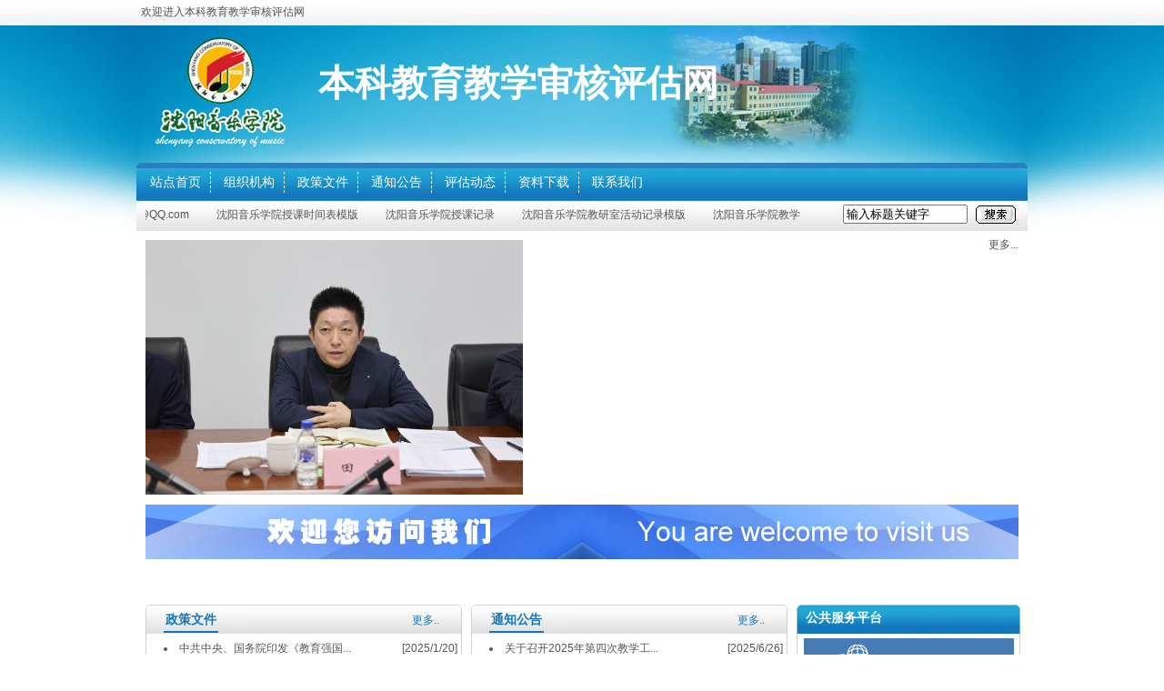

--- FILE ---
content_type: text/html; charset=utf-8
request_url: http://www.sycm.edu.cn/info.aspx?DWid=113
body_size: 20066
content:


<!DOCTYPE html PUBLIC "-//W3C//DTD XHTML 1.0 Transitional//EN" "http://www.w3.org/TR/xhtml1/DTD/xhtml1-transitional.dtd">

<html xmlns="http://www.w3.org/1999/xhtml">
<head >
  
  <link href="css/base.css" rel="stylesheet" type="text/css" />
  <link rel="stylesheet" href="css/featured_slide.css" type="text/css" />
    <title>本科教育教学审核评估网</title>
<script type="text/javascript" src="js/jquery.timers.1.2.js"></script>
<script type="text/javascript" src="js/jquery.galleryview.2.1.1.min.js"></script>
<script type="text/javascript" src="js/jquery.galleryview.setup.js"></script>


</head>
<body onLoad="menuFix()">
    <form name="form1" method="post" action="info.aspx?DWid=113" id="form1">
<div>
<input type="hidden" name="__VIEWSTATE" id="__VIEWSTATE" value="/[base64]/JQu" />
</div>

<div>

	<input type="hidden" name="__VIEWSTATEGENERATOR" id="__VIEWSTATEGENERATOR" value="FDFC7447" />
	<input type="hidden" name="__EVENTVALIDATION" id="__EVENTVALIDATION" value="/wEdAANiaJ+DT9p08nycLU7YqZ0gzRkgV8wd9oYxvlq7ju0V6FHS11pIet5uoPl6tyVAxr0I9BsB5J1XB98KmPy81l7fsrD8InsM7EyyxzAFURGFPg==" />
</div>
    <div id="outline">
  
<!--头文件包含开始-->
<ul id="top"><!--网站头-->
<li class="left">欢迎进入<span id="zdmc1">本科教育教学审核评估网</span></li>
</ul>
<div class="clear"></div>
<ul id="logo">

<li><span id="zdmc">本科教育教学审核评估网</span>
</li>
</ul><!--网站LOGO-->
<div class="clear"></div>
<SCRIPT src="js/menu.js" type=text/javascript></SCRIPT>
<b class="b1"></b><b class="b2 d1"></b><b class="b3 d1"></b><b class="b4 d1"></b>

<ul id="nav">
<li style="background-image:none"><a href="info.aspx?DWid=113">站点首页</a></li>

     <li class="f14"><a target="_blank"  href="list_son.aspx?DWid=113&Mid=557&Sid=-1"> 组织机构</a>


            </li>
            
     <li class="f14"><a target="_blank"  href="list_son.aspx?DWid=113&Mid=559&Sid=-1"> 政策文件</a>


            </li>
            
     <li class="f14"><a target="_blank"  href="list_son.aspx?DWid=113&Mid=560&Sid=-1"> 通知公告</a>


            </li>
            
     <li class="f14"><a target="_blank"  href="list_son.aspx?DWid=113&Mid=561&Sid=-1"> 评估动态</a>


            </li>
            
     <li class="f14"><a target="_blank"  href="list_son.aspx?DWid=113&Mid=562&Sid=-1"> 资料下载</a>


            </li>
            
     <li class="f14"><a target="_blank"  href="list_son.aspx?DWid=113&Mid=563&Sid=-1"> 联系我们</a>


            </li>
            


</ul>
<div class="clear"></div>

<ul id="note" class="txtone"><!--公共区与搜索-->

<table width="99%" border="0" cellspacing="0" cellpadding="0">
  <tr>
    <td><div id="demo" class="qimo8">
  <div class="qimo">
    <div id="demo1">
      <ul>
      
        
<li><a target="_blank" href='display_son.aspx?Vid=-1&Nid=30794&DWid=113' >校址:辽宁省沈阳市和平区三好街61号 邮箱：156114413@QQ.com</a></li>

        
<li><a target="_blank" href='display_son.aspx?Vid=-1&Nid=30474&DWid=113' >沈阳音乐学院授课时间表模版</a></li>

        
<li><a target="_blank" href='display_son.aspx?Vid=-1&Nid=30473&DWid=113' >沈阳音乐学院授课记录</a></li>

        
<li><a target="_blank" href='display_son.aspx?Vid=-1&Nid=30472&DWid=113' >沈阳音乐学院教研室活动记录模版</a></li>

        
<li><a target="_blank" href='display_son.aspx?Vid=-1&Nid=30471&DWid=113' >沈阳音乐学院教学日历模版</a></li>

      </ul>
    </div>
    <div id="demo2"></div>
  </div>
</div>


<script type="text/javascript">
    var demo = document.getElementById("demo");
    var demo1 = document.getElementById("demo1");
    var demo2 = document.getElementById("demo2");
    demo2.innerHTML = document.getElementById("demo1").innerHTML;
    function Marquee() {
        if (demo.scrollLeft - demo2.offsetWidth >= 0) {
            demo.scrollLeft -= demo1.offsetWidth;
        }
        else {
            demo.scrollLeft++;
        }
    }
    var myvar = setInterval(Marquee, 40);
    demo.onmouseout = function () { myvar = setInterval(Marquee, 40); }
    demo.onmouseover = function () { clearInterval(myvar); }
</script></td>

    <td><input name="neirong" type="text" maxlength="30" id="neirong" onfocus="this.select()" onClick="Javascript:this.value=&#39;&#39;" onmouseover="this.focus()" value="输入标题关键字" size="15" /></td>
    <td><input type="image" name="ctl00" align="middle" src="Images/Search.gif" style="border-width:0px;border:none" /></td>
  </tr>
</table>
</ul>
<!--头文件包含区结束-->




  <div class="clear"></div>

<ul id="hot_news"><!--热点新闻-->
<li>


           
  <a target='_blank' href="display_son.aspx?Nid=28572&DWid=113"><img style="height:280px;width:415px;text_height:25px;border-width:0px;" src="../file/file_images/middle/20241216010024324500.jpg" />  </a>
 
   
     </li> 
</ul>
<ul id="list_news" class="txtone"><!--新闻列表-->

  <li class="txtright"><a target="_blank" href="list_son.aspx?DWid=113&Mid=557">更多...</a></li>
  </ul>

  <div class="clear"></div>

   

<ul id="ad"> 
  </ul><!--banner广告区-->
<div class="clear"></div>

 


<div id="left"><!--左侧区域-->

 
     <ul id="left_con" class="txtone">
<li ><span class="more"><a target="_blank" href="list_son.aspx?DWid=113&Mid=559">更多..</a></span><span class="left_con_title">政策文件</span></li>

<li class="dop"><span class="right">[2025/1/20]</span><a target="_blank" href="display_son.aspx?Vid=-1&Nid=28872&DWid=113" title="中共中央、国务院印发《教育强国建设规划纲要（2024—2035年）》 加快建设中国特色社会主义教育强国">中共中央、国务院印发《教育强国...</a></li>


<li class="dop"><span class="right">[2024/11/19]</span><a target="_blank" href="display_son.aspx?Vid=-1&Nid=28296&DWid=113" title="习近平在全国高校思想政治工作会议上强调 把思想政治工作贯穿教育教学全过程   开创我国高等教育事业发展新局面">习近平在全国高校思想政治工作会...</a></li>


<li class="dop"><span class="right">[2024/11/5]</span><a target="_blank" href="display_son.aspx?Vid=-1&Nid=28131&DWid=113" title="关于印发《沈阳音乐学院“高质量发展大学习 大讨论”活动实施方案》的通知">关于印发《沈阳音乐学院“高质量...</a></li>


<li class="dop"><span class="right">[2024/9/12]</span><a target="_blank" href="display_son.aspx?Vid=-1&Nid=27465&DWid=113" title="教育是强国建设、民族复兴之基 —习近平总书记在全国教育大会上重要讲话鼓舞人心、汇聚力量">教育是强国建设、民族复兴之基 ...</a></li>


<li class="dop"><span class="right">[2024/8/16]</span><a target="_blank" href="display_son.aspx?Vid=-1&Nid=27295&DWid=113" title="教育部关于深化本科教育教学改革 全面提高人才培养质量的意见">教育部关于深化本科教育教学改革...</a></li>

 </ul>
      
     <ul id="left_con" class="txtone">
<li ><span class="more"><a target="_blank" href="list_son.aspx?DWid=113&Mid=560">更多..</a></span><span class="left_con_title">通知公告</span></li>

<li class="dop"><span class="right">[2025/6/26]</span><a target="_blank" href="display_son.aspx?Vid=-1&Nid=30466&DWid=113" title="关于召开2025年第四次教学工作月例会 扩大会议的通知">关于召开2025年第四次教学工...</a></li>


<li class="dop"><span class="right">[2025/6/9]</span><a target="_blank" href="display_son.aspx?Vid=-1&Nid=30465&DWid=113" title="关于召开本科教育教学审核评估预评估 专家意见反馈会的通知">关于召开本科教育教学审核评估预...</a></li>


<li class="dop"><span class="right">[2025/6/6]</span><a target="_blank" href="display_son.aspx?Vid=-1&Nid=30464&DWid=113" title="关于开展本科教育教学审核评估预评估的通知">关于开展本科教育教学审核评估预...</a></li>


<li class="dop"><span class="right">[2025/6/6]</span><a target="_blank" href="display_son.aspx?Vid=-1&Nid=30463&DWid=113" title="关于召开本科教育教学审核评估预评估专家见面会的通知">关于召开本科教育教学审核评估预...</a></li>


<li class="dop"><span class="right">[2025/5/23]</span><a target="_blank" href="display_son.aspx?Vid=-1&Nid=30461&DWid=113" title="关于召开2025年第三次教学工作月例会的通知">关于召开2025年第三次教学工...</a></li>

 </ul>
      
     <ul id="left_con" class="txtone">
<li ><span class="more"><a target="_blank" href="list_son.aspx?DWid=113&Mid=561">更多..</a></span><span class="left_con_title">评估动态</span></li>

<li class="dop"><span class="right">[2025/8/21]</span><a target="_blank" href="display_son.aspx?Vid=-1&Nid=30467&DWid=113" title="本科教育教学审核评估精要导读（七）">本科教育教学审核评估精要导读（...</a></li>


<li class="dop"><span class="right">[2025/8/6]</span><a target="_blank" href="display_son.aspx?Vid=-1&Nid=30286&DWid=113" title="院长田彦暑期带队开展教学档案专项检查 扎实做好本科教育教学审核评估准备工作">院长田彦暑期带队开展教学档案专...</a></li>


<li class="dop"><span class="right">[2025/7/29]</span><a target="_blank" href="display_son.aspx?Vid=-1&Nid=30284&DWid=113" title="本科教育教学审核评估精要导读（六）">本科教育教学审核评估精要导读（...</a></li>


<li class="dop"><span class="right">[2025/6/30]</span><a target="_blank" href="display_son.aspx?Vid=-1&Nid=30219&DWid=113" title="本科教育教学审核评估精要导读（五)">本科教育教学审核评估精要导读（...</a></li>


<li class="dop"><span class="right">[2025/6/3]</span><a target="_blank" href="display_son.aspx?Vid=-1&Nid=30218&DWid=113" title="本科教育教学审核评估精要导读（四)">本科教育教学审核评估精要导读（...</a></li>

 </ul>
      
     <ul id="left_con" class="txtone">
<li ><span class="more"><a target="_blank" href="list_son.aspx?DWid=113&Mid=562">更多..</a></span><span class="left_con_title">资料下载</span></li>

<li class="dop"><span class="right">[2025/8/28]</span><a target="_blank" href="display_son.aspx?Vid=-1&Nid=30474&DWid=113" title="沈阳音乐学院授课时间表模版">沈阳音乐学院授课时间表模版</a></li>


<li class="dop"><span class="right">[2025/8/28]</span><a target="_blank" href="display_son.aspx?Vid=-1&Nid=30473&DWid=113" title="沈阳音乐学院授课记录">沈阳音乐学院授课记录</a></li>


<li class="dop"><span class="right">[2025/8/28]</span><a target="_blank" href="display_son.aspx?Vid=-1&Nid=30472&DWid=113" title="沈阳音乐学院教研室活动记录模版">沈阳音乐学院教研室活动记录模版</a></li>


<li class="dop"><span class="right">[2025/8/28]</span><a target="_blank" href="display_son.aspx?Vid=-1&Nid=30471&DWid=113" title="沈阳音乐学院教学日历模版">沈阳音乐学院教学日历模版</a></li>


<li class="dop"><span class="right">[2025/8/28]</span><a target="_blank" href="display_son.aspx?Vid=-1&Nid=30470&DWid=113" title="沈阳音乐学院课程教案模版">沈阳音乐学院课程教案模版</a></li>

 </ul>
      
     <ul id="left_con" class="txtone">
<li ><span class="more"><a target="_blank" href="list_son.aspx?DWid=113&Mid=563">更多..</a></span><span class="left_con_title">联系我们</span></li>

<li class="dop"><span class="right">[2025/9/5]</span><a target="_blank" href="display_son.aspx?Vid=-1&Nid=30794&DWid=113" title="校址:辽宁省沈阳市和平区三好街61号 邮箱：156114413@QQ.com">校址:辽宁省沈阳市和平区三好街...</a></li>

 </ul>
      
        
         </div>
 <div id="right"><!--右侧区域-->
<div id="right_link_top">公共服务平台</div>
<ul id="right_link_con">
<li><a href="http://10.1.1.90/login.html" target="_blank"><img src="images/right_link1.gif" /></a></li>
<li><a href="http://10.1.1.249/easyoa/index.jsp" target="_blank"><img src="images/right_link2.gif" /></a></li>
<li><a href="http://gl.sycm.edu.cn/Jwweb/" target="_blank"><img src="images/right_link3.gif" /></a></li>
<li><a href="http://gl.sycm.edu.cn/Xsweb/" target="_blank"><img src="images/right_link4.gif" /></a></li>
<li><a href="http://lib.sycm.edu.cn/index" target="_blank"><img src="images/right_link5.gif" /></a></li>
<li style="border:none"><a href="display_web_sub.aspx?DWid=1&WSid=10" target="_blank"><img src="images/right_link6.gif" /></a></li>

</ul>
</div>




<!--底部文件包含开始-->
<div class="clear"></div>


  <div class="clear"></div>
 <ul id="bottom">
<SCRIPT language=javascript>
<!--
    // open the related site windows
    function mbar(sobj) {
        var docurl = sobj.options[sobj.selectedIndex].value;
        if (docurl != "") {
            open(docurl, '_blank');
            sobj.selectedIndex = 0;
            sobj.blur();
        }
    }
//-->
</SCRIPT>
<li class="linksele">
<!--选择循环-->

<Select onchange=mbar(this) name="select1">
 
<OPTION selected>==国家教育部门==</OPTION>

<OPTION value="http://www.moe.edu.cn/">中国教育部网站</OPTION>

<OPTION value="http://www.chsi.com.cn/">中国高等教育学生信息网</OPTION>

<OPTION value="http://www.cscse.edu.cn/">中国教育部留学生网</OPTION>


</Select>&nbsp;&nbsp;&nbsp;&nbsp;&nbsp;

<Select onchange=mbar(this) name="select1">
 
<OPTION selected>==辽宁省教育部门==</OPTION>

<OPTION value="http://www.lnen.cn/">辽宁省教育厅</OPTION>

<OPTION value="http://www.clner.com/">辽宁教育科研网</OPTION>


</Select>&nbsp;&nbsp;&nbsp;&nbsp;&nbsp;

<Select onchange=mbar(this) name="select1">
 
<OPTION selected>==其他音乐院校==</OPTION>

<OPTION value="http://www.ccom.edu.cn/">中央音乐学院</OPTION>

<OPTION value="http://www.ccmusic.edu.cn/">中国音乐学院</OPTION>

<OPTION value="http://www.shcmusic.edu.cn/">上海音乐学院</OPTION>

<OPTION value="http://www.sccm.cn/">四川音乐学院</OPTION>

<OPTION value="http://www.whcm.edu.cn/">武汉音乐学院</OPTION>

<OPTION value="http://www.xhcom.edu.cn/">星海音乐学院</OPTION>

<OPTION value="http://www.tjcm.edu.cn/">天津音乐学院</OPTION>

<OPTION value="http://www.xacom.edu.cn/">西安音乐学院</OPTION>

<OPTION value="http://www.zjcm.edu.cn/">浙江音乐学院</OPTION>

<OPTION value="http://www.hrbcm.edu.cn/web/yemian/index.html">哈尔滨音乐学院</OPTION>


</Select>&nbsp;&nbsp;&nbsp;&nbsp;&nbsp;

<Select onchange=mbar(this) name="select1">
 
<OPTION selected>==辽宁省本科院校==</OPTION>

<OPTION value="http://www.neu.edu.cn/">东北大学</OPTION>

<OPTION value="https://www.dlut.edu.cn/">大连理工大学</OPTION>

<OPTION value="http://www.dlmu.edu.cn/">大连海事大学</OPTION>

<OPTION value="http://www.lnu.edu.cn/">辽宁大学</OPTION>

<OPTION value="http://www.dlu.edu.cn/">大连大学</OPTION>

<OPTION value="http://www.syu.edu.cn/">沈阳大学</OPTION>

<OPTION value="http://www.sylu.edu.cn/sylusite/">沈阳理工大学</OPTION>

<OPTION value="http://www.lntu.edu.cn/">辽宁工程技术大学</OPTION>

<OPTION value="http://www.sut.edu.cn/">沈阳工业大学</OPTION>

<OPTION value="http://www.sjzu.edu.cn/">沈阳建筑大学</OPTION>

<OPTION value="http://www.lnpu.edu.cn/">辽宁石油化工大学</OPTION>

<OPTION value="http://www.djtu.edu.cn/">大连交通大学</OPTION>

<OPTION value="http://www.ustl.edu.cn/">辽宁科技大学</OPTION>

<OPTION value="http://www.syau.edu.cn/">沈阳农业大学</OPTION>

<OPTION value="http://202.118.40.32/">中国医科大学</OPTION>

<OPTION value="http://www.dlmedu.edu.cn/">大连医科大学</OPTION>

<OPTION value="http://www.syphu.edu.cn/">沈阳药科大学</OPTION>

<OPTION value="http://www.lnnu.edu.cn/">辽宁师范大学</OPTION>

<OPTION value="http://www.synu.edu.cn/">沈阳师范大学</OPTION>

<OPTION value="http://www.bhu.edu.cn/page/index.asp">渤海大学</OPTION>

<OPTION value="http://www.dufe.edu.cn/">东北财经大学</OPTION>

<OPTION value="http://www.dlnu.edu.cn/new/index.htm">大连民族大学</OPTION>

<OPTION value="http://www.cipuc.edu.cn/">中国刑事警察学院</OPTION>

<OPTION value="http://www.syuct.edu.cn/">沈阳化工大学</OPTION>

<OPTION value="http://www.dlpu.edu.cn/">大连工业大学</OPTION>

<OPTION value="http://www.lnit.edu.cn/">辽宁工业大学</OPTION>

<OPTION value="http://www.sau.edu.cn/">沈阳航空工业大学</OPTION>

<OPTION value="http://www.sie.edu.cn/">沈阳工程学院</OPTION>

<OPTION value="http://www.lnist.edu.cn/">辽宁科技学院</OPTION>

<OPTION value="http://www.dlou.edu.cn/">大连海洋大学</OPTION>

<OPTION value="http://www.lnutcm.edu.cn/">辽宁中医药大学</OPTION>

<OPTION value="http://www.lnmu.edu.cn/">锦州医科大学</OPTION>

<OPTION value="http://www.symc.edu.cn/web/guest/home">沈阳医学院</OPTION>

<OPTION value="http://www.asnc.edu.cn/">鞍山师范学院</OPTION>

<OPTION value="http://www.dlufl.edu.cn/">大连外国语大学</OPTION>

<OPTION value="http://www.syty.edu.cn/">沈阳体育学院</OPTION>

<OPTION value="http://www.lumei.edu.cn/">鲁迅美术学院</OPTION>

<OPTION value="http://www.luibe.edu.cn/">辽宁对外经贸学院</OPTION>


</Select>&nbsp;&nbsp;&nbsp;&nbsp;&nbsp;

<Select onchange=mbar(this) name="select1">
 
<OPTION selected>==各类报纸数字版==</OPTION>

<OPTION value="http://www.people.com.cn/">人民网</OPTION>

<OPTION value="http://www.gmw.cn/">光明网</OPTION>

<OPTION value="http://www.huanqiu.com/">环球网</OPTION>

<OPTION value="http://www.cankaoxiaoxi.com/">参考消息</OPTION>

<OPTION value="http://www.lnd.com.cn/">北国网</OPTION>

<OPTION value="http://paper.people.com.cn/">人民日报电子版</OPTION>

<OPTION value="http://epaper.lnd.com.cn/">辽宁日报集团多媒体数字报纸</OPTION>

<OPTION value="http://epaper.bjnews.com.cn/">新京报电子版</OPTION>


</Select>&nbsp;&nbsp;&nbsp;&nbsp;&nbsp;
</li>
<li class="txtcenter1">  <table id="sub1" cellspacing="0" border="0" style="border-collapse:collapse;">
	<tr>
		<td>
       <a target="_blank" href="http://10.1.1.92:81/sam.exe">锐捷认证客户端</a>&nbsp;&nbsp;&nbsp;&nbsp;
       </td><td></td><td></td><td></td><td></td><td></td><td></td><td></td><td></td><td></td>
	</tr>
</table>
      
</li>
<li class="txtcenter"><table width="100%" border="0" cellspacing="0" cellpadding="0">
  <tr>
    <td width="45%" align="right" valign="bottom">校址:辽宁省沈阳市和平区三好街61号</td>
    <td width="11%" rowspan="2" align="center" valign="middle"><script type="text/javascript">document.write(unescape("%3Cspan id='_ideConac' %3E%3C/span%3E%3Cscript src='http://dcs.conac.cn/js/08/000/0000/60561707/CA080000000605617070003.js' type='text/javascript'%3E%3C/script%3E"));</script></td>
    <td width="44%" valign="bottom">Copyright &copy; 2016 沈阳音乐学院教育信息化中心All rights reserved.</td>
  </tr>
  <tr>
    <td align="right" valign="top">邮编:110818</td>
    <td valign="top"><a target="_blank" href="http://beian.miit.gov.cn">辽ICP备05025940号-2   </a></td>
 
  </tr>
  
</table>
</li>
</ul></form>
</body>
</html>


--- FILE ---
content_type: text/css
request_url: http://www.sycm.edu.cn/css/base.css
body_size: 10126
content:
/* CSS Document */
/* ������PC�Ͻ��в���, ���� IE6, Netscape7.2, Mozilla Firefox, Opera8.54 */
/* ҳ�����������ʽ */
/* mac hide \*/
html, body {height:100%;width:100%;}
/* end hide*/
body {
	margin:0;
	padding:0;
	color:#555555;
	font-family:"����", "Lucida Grande", Verdana, Lucida, Arial, Helvetica, sans-serif;
	font-size:12px;
	line-height: 1.7;
	text-align: center;
	background-image: url(../images/base/back.jpg);
	background-repeat: repeat-x;
	background-color: #fff;
	background-position: center top;
}
table {
	margin:0;
	padding:0;
	color:#504D3B;
	font-family:"����", "Lucida Grande", Verdana, Lucida, Arial, Helvetica, sans-serif;
	font-size:12px;
	line-height: 1.7;
	text-align: left;
}
div{
	margin: 0px;
	padding: 0px;
	border-top-width: 0px;
	border-right-width: 0px;
	border-bottom-width: 0px;
	border-left-width: 0px;
}

form {
PADDING-RIGHT: 0px; PADDING-LEFT: 0px; PADDING-BOTTOM: 0px; MARGIN: 0px; PADDING-TOP: 0px}
ul {
	BORDER-TOP-WIDTH: 0px; PADDING-RIGHT: 0px; PADDING-LEFT: 0px; BORDER-LEFT-WIDTH: 0px; BORDER-BOTTOM-WIDTH: 0px; PADDING-BOTTOM: 0px; MARGIN: 0px; PADDING-TOP: 0px; BORDER-RIGHT-WIDTH: 0px
}

li {
	BORDER-TOP-WIDTH: 0px; PADDING-RIGHT: 0px; PADDING-LEFT: 0px; BORDER-LEFT-WIDTH: 0px; BORDER-BOTTOM-WIDTH: 0px; PADDING-BOTTOM: 0px; MARGIN: 0px; PADDING-TOP: 0px; BORDER-RIGHT-WIDTH: 0px
}
ul {
	LIST-STYLE-TYPE: none
}
li {
	LIST-STYLE-TYPE: none}

#outline{
	width: 980px;
	position:relative;
	margin: 0 auto;
}

h1{ PADDING-RIGHT: 0px; PADDING-LEFT: 0px; FONT-WEIGHT: normal;  PADDING-BOTTOM: 0px; MARGIN: 0px; PADDING-TOP: 0px;}
h2 {
	PADDING-RIGHT: 10px; PADDING-LEFT: 0px;   PADDING-BOTTOM: 0px; MARGIN-top: 3px; PADDING-TOP: 2px}
h3 {
	PADDING-RIGHT: 0px; PADDING-LEFT: 0px; FONT-WEIGHT: normal;  PADDING-BOTTOM: 0px; MARGIN: 0px; PADDING-TOP: 0px}
h4 {
	PADDING-RIGHT: 0px; PADDING-LEFT: 15px; FONT-WEIGHT: normal; PADDING-BOTTOM: 0px; MARGIN: 0px; PADDING-TOP: 0px}
.input{
    width:135px;
	height:17px;
	border: 1px solid #cacaca;
}
select{
	width:163px;
	height:18px;
	scrollbar-3dlight-color: 000000;
	scrollbar-darkshadow-color: 000000;
	scrollbar-track-color: FFD2E6;
	scrollbar-arrow-color: D80C64;
	scrollbar-shadow-color: ffffff;
	border: 1px solid #cacaca;
	}
img {border:0}

/*���Ʒ��������*/
.left {
	FLOAT: left
}
.right {
	FLOAT: right
}
.clear{
	clear: both;
    }
/*������ʽ������*/
.txtleft {
	TEXT-ALIGN: left;
}
.txtcenter {
	TEXT-ALIGN: center;
}
.txtright {
	TEXT-ALIGN: right;
}

.txtone a:link {
	COLOR: #555555;
	text-decoration: none;
}
.txtone a:visited {
	COLOR: #555555;
	text-decoration: none;
}
.txtone a:hover {
	COLOR: #1375bc; TEXT-DECORATION: underline;
}
.txtTwo{COLOR: #000;}
.txtTwo a:link {
	COLOR: #000; TEXT-DECORATION: none;
}
.txtTwo a:visited {
	COLOR: #000; TEXT-DECORATION: none;
}
.txtTwo a:hover {
	COLOR: #CE0000; TEXT-DECORATION: underline;
}

.txtThree a:link {
	COLOR: #FF0000; TEXT-DECORATION:  none;
}
.txtThree a:visited {
	COLOR: #FF0000; TEXT-DECORATION: none;
}
.txtThree a:hover {
	COLOR: #000000;TEXT-DECORATION: underline;
}
/*�����С*/
h1{width:auto;
	FONT-WEIGHT: bold;
	COLOR: #000;
	font-size:12px;
	text-decoration: none;
}
h2 {
	font-size:14px;
	width:175px;
	height:85%;
	FONT-WEIGHT: bold;
	text-indent: 35px;
	background-color: #797979;
	}
#title_name{
	font-size:14px;
	width:auto;
	height:auto;
	FONT-WEIGHT: bold;
	background-image: url(../images/base/title_dop1.gif);
	background-repeat: no-repeat;
	background-position: 10px 3px;
	text-indent: 35px;
	background-color: #FFFFFF;
	}

h3 {FONT-WEIGHT: bold;
	  font-size:16px;}
h4{FONT-WEIGHT: bold;  font-size:18px;}
/*������ɫ*/
.white{
color:#fff}
.black{
color:#000}
.red{
color:#ff0000;
}
.green{
	color: #339900;
}
.blue{
	color: #401294;
}
.grey{
    color:#AEAEAE}
.yellow{
    color:#EA7500;
}
.pink{color:#E80969;}
/*�����С*/
.f12{FONT-SIZE: 12px}
.f14 {FONT-SIZE: 14px}
.f16 {FONT-SIZE: 16px}
.f18 {FONT-SIZE: 18px}
/*�����ϸ*/
.fb {FONT-WEIGHT: bold;}
.fc {FONT-WEIGHT: lighter;}

/*���ֿ���*/
#top{
	margin:0;
	width:100%;
	height:28px;
}
#top li{
width:auto;
	padding:3px 5px ;
}
#logo{
	margin:0;
	width:100%;
	height:150px;
	background-image:url(../images/base/logo.jpg);
	background-repeat:no-repeat;
	background-position:left top;
	
}
#logo li{padding:30px 0px 0px 200px;
font-size:40px;
font-weight:bolder;
color:#FFFFFF;
text-align:left;
font-family:"����"}

#note{
	width:100%;
	height:33px;
	margin:0px;
	
	background-image: url(../images/note_back.gif);
	background-repeat: repeat-x;
	text-align:left;
}
#note li{
width:auto;
padding:5px 10px;}
#hot_news{
width:auto;
height:auto;
margin:0;
float:left;
text-align:left;
}
#hot_news li{margin:10px 0px 0px 10px;}

#list_news{
width:530px;
height:auto;
margin:5px 0px 0px 15px;
float:left;
text-align:left;
}
#list_news li{padding-bottom:5px;}
.xu_border{
	border-bottom-width: 1px;
	border-bottom-style: dashed;
	border-bottom-color: #d0d0d0;
}
.dop{
	padding:5px 0px;
	list-style-position: inside;
	list-style-type: disc;
}
#ad{margin:5px 10px 0px 10px;
width:960px;
height:100px;
background-image:url(../images/base/ad.jpg);
background-repeat:no-repeat;
overflow:hidden;}

#left{
	width:716px;
	height:auto;
	float:left;
	text-align:left;
	margin:0px 0px 10px 10px;
}

#left_con{margin:10px 10px 0px 0px;
width:348px;
height:210px;
background-image:url(../images/left_con.gif);
background-repeat:no-repeat;
float:left;

}
#left_con li{margin:5px 5px 5px 20px;
}
.left_con_title{
	color:#1375bc;
	font-size:14px;
	font-weight: bold;
	padding:0 2px 5px 2px!important;
	padding:0 2px 6px 2px;
	width:auto;
	border-bottom:#1375bc 2px solid; 
}
.more{color:#1375bc;
	font-size:12px;
	float:right;
	font-weight:normal;
	margin-right:20px;
	margin-top:2px;
	 }
.more a:link {
	color:#1375bc;
	font-size:12px;
	text-decoration: none;
}
.more a:visited {
	color:#1375bc;
	font-size:12px;
	text-decoration: none;
}
.more a:hover {
	COLOR: #555555; font-size:12px;TEXT-DECORATION: underline;
}
.more1{color:#fff;
	font-size:12px;
	float:right;
	font-weight:normal;
	margin-right:20px;
	 }
.more1 a:link {
	color:#fff;
	font-size:12px;
	text-decoration: none;
}
.more1 a:visited {
	color:#fff;
	font-size:12px;
	text-decoration: none;
}
.more1 a:hover {
	COLOR: #FF0000;
	font-size:12px;
	TEXT-DECORATION: underline;
}

#right{
	width:auto;
	height:auto;
	float:left;
	margin-top:10px;
	margin-bottom:10px;
}
#right_link_top{
	width:246px;
	height:29px;
	background-image:url(../images/base/right_top.gif);
	background-repeat:no-repeat;
	background-position:top left;
	font-size:14px;
	font-weight:bold;
	color:#FFFFFF;
	text-align:left;
	padding:3px 0px 0px 0px;
	text-indent: 10px;
}
#right_link_con{margin:0px;
    
	
	width:244px;
	_width:244px;
	height:auto;
	border-bottom:1px solid #d0d0d0;
	border-left:1px solid #d0d0d0;
	border-right:1px solid #d0d0d0;
}
#right_link_con li{padding:5px 6px 0px 6px;
border-bottom:1px dashed #d0d0d0;}

/*Բ��*/

.b1,.b2,.b3,.b4,.b1b,.b2b,.b3b,.b4b,.b{display:block;overflow:hidden;}
.b1,.b2,.b3,.b1b,.b2b,.b3b{height:1px;}
.b2,.b3,.b4,.b2b,.b3b,.b4b,.b{}
.b1,.b1b{margin:0 5px;}
.b2,.b2b{margin:0 3px;}
.b3,.b3b{margin:0 2px;}
.b4,.b4b{height:2px;margin:0 1px;}
.d1{background:#2680c2;}

/*������*/

#nav {
width:100%;
	height:36px;
  margin:0;
  border-top:solid 2px #2680c2;
  line-height: 27px;  list-style-type: none; font-size:14px;
  background-image:url(../images/base/menu_back.gif);
  background-repeat:repeat-x;

}

#nav a {
 display: block; width: auto; text-align:center; margin-left:15px;
}

#nav a:link  {
 color:#fff; text-decoration:none;
}
#nav a:visited  {
 color:#fff;text-decoration:none;
}
#nav a:hover  {
 color:#CC0000;text-decoration:underline;
}

#nav li {
	float:left;
	margin-right:10px;
	margin-top:2px;
	background-image: url(../images/arrow_line.gif);
	background-repeat: no-repeat;
	background-position: left center;
	text-indent: 0px;	
}
#nav li a:hover{

}
#nav li ul {
 line-height: 27px;  list-style-type: none;
 left: -999em; width: auto; position: absolute; text-align:left;
 background-color:#2680c2;
}
#nav li ul li{
    background-image: url(../images/arrow.gif);
	background-repeat: no-repeat;
	background-position: 5px center;
	text-indent:0px;
}


#nav li ul a{
 display: block; text-align:left;
}

#nav li ul a:link  {
 color:#fff; text-decoration:none;
}
#nav li ul a:visited  {
 color:#fff;text-decoration:none;
}
#nav li ul a:hover  {
	color:#000;
	text-decoration:none;
	font-weight:normal;
	background-color: #FFC411;
}

#nav li:hover ul {
 right: auto;
}
#nav li.sfhover ul {
 left: auto;
}
#content {
 clear:  both; 
}
/*����*/
.qimo8{ overflow:hidden; width:720px;margin-left:10px;}
.qimo8 .qimo {/*width:99999999px;*/width:8000%; height:30px;}
.qimo8 .qimo div{ float:left;}
.qimo8 .qimo ul{float:left; height:auto; overflow:hidden; zoom:1; }
.qimo8 .qimo ul li{
	float:left;
	list-style-type:none;
}
.qimo8 li a{margin-right:10px;}

/*β��*/

#bottom{
	width:100%;
	margin: 10px 0px;
	border-top:2px #1375bc solid;
}
#bottom li{
	list-style-type: none;
}

/*�б�ҳ*/
#list{margin:10px 0px 10px 10px;
width:702px;
height:auto;
border:1px solid #d0d0d0;
float:left;
text-align:left;
}
#list li{padding:5px 10px;}
#list1{margin:10px 0px 10px 10px;
width:702px;
height:auto;
float:left;
text-align:left;
}
#list1 li{margin:0px 0px 10px 0px;}
#list1 ul{width:100%;
height:auto;
margin:0px;
border:#1152a6 1px solid;}
#list1 ul li{padding:5px 10px 0px 10px;}
.con_title{
	margin:0;
	width:100%;
	height:28px;
	background-image: url(../images/con_images.gif);
	background-repeat: no-repeat;
	text-align: left;
	text-indent: 20px;
	font-size: 14px;
	font-weight: bold;
	color:#fffff;
	
}

--- FILE ---
content_type: text/css
request_url: http://www.sycm.edu.cn/css/featured_slide.css
body_size: 1706
content:
/*
Template Name: News Magazine
File: Featured Slider CSS
Author: OS Templates
Author URI: #
Licence: <a href="#">Website Template Licence</a>
*/

#featured_slide{
    margin-top:10px;
	margin-left:10px;
	width:630px;
	height:385px;
	padding:0;
	overflow:hidden;
	}

#featured_slide a{
	color:#FFFFFF;
	background-color:transparent;
	}

#featured_slide a, #featured_slide ul, #featured_slide img{
	margin:0;
	padding:0;
	border:none;
	outline:none;
	list-style:none;
	text-decoration:none;
	}

#featured_slide ul{margin:15px 0 0 0;}

#featured_slide h1, #featured_slide h2, #featured_slide h3, #featured_slide h4, #featured_slide h5, #featured_slide h6, #featured_slide p{
	margin:0 0 4px 0;
	padding:0;
	line-height:normal;
	font-size:20px;
	font-weight:normal;
	}

#featured_slide a{color:#059AD8; background-color:transparent; font-weight:normal;}

#featured_slide p{margin:0; font-size:14px;}

.gallery{color:#000; background: #EFEFEF; padding:15px;}

.loader{background:url("../images/galleryviewthemes/loader.gif") center center no-repeat;}

.panel .panel-overlay, .panel .overlay-background{height: 60px; padding:10px;}
.panel .overlay-background{background: #222;}
.panel .panel-overlay{color: white; font-size: 0.7em;}
.panel .panel-overlay a{color: white; text-decoration: underline; font-weight: bold;}

.filmstrip{margin:15px 0 0 0; padding:0;}
.filmstrip .img_wrap{margin:0; padding:0;}

.frame{}
.frame .img_wrap{border: 1px solid #aaa;}
.frame.current .img_wrap{border-color: #000;}
.frame img{border: none;}
.frame .caption{text-align: center; color: #888;}
.frame.current .caption{color: #000;}

.pointer{border-color: #000;}